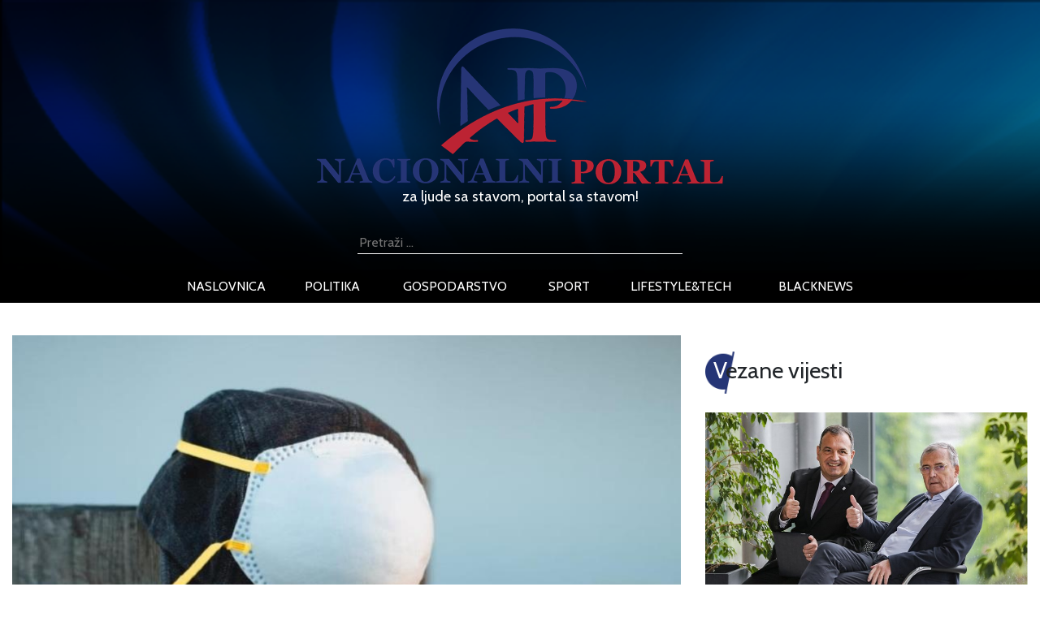

--- FILE ---
content_type: text/html; charset=UTF-8
request_url: http://nacionalniportal.hr/u-hrvatskoj-novih-913-slucajeva-zaraze-koronavirusom-umrlo-14-osoba/
body_size: 14204
content:
<!DOCTYPE html>
<html lang="hr" xmlns:fb="https://www.facebook.com/2008/fbml" xmlns:addthis="https://www.addthis.com/help/api-spec" >
<head>
	<title>U Hrvatskoj novih 913 slučajeva zaraze koronavirusom, umrlo 14 osoba - NacionalniPortal.hr - najnovije vijesti iz Hrvatske</title>
    <meta http-equiv="content-type" content="text/html; charset=UTF-8" />
    <meta name="description" content="NacionalniPortal.hr - najnovije vijesti iz hrvatske na vašem dlanu, najave događanja, vijesti iz politike, sporta, zabave i lifestyle" />
    <meta http-equiv="X-UA-Compatible" content="IE=edge">
    <meta name="viewport" content="width=device-width, initial-scale=1">
	<meta http-equiv="cache-control" content="no-cache" />
	<meta http-equiv="Pragma" content="no-cache" />
	<meta http-equiv="Expires" content="-1" />
	<link rel="apple-touch-icon" sizes="180x180" href="/apple-touch-icon.png">
	<link rel="icon" type="image/png" sizes="32x32" href="/favicon-32x32.png">
	<link rel="icon" type="image/png" sizes="16x16" href="/favicon-16x16.png">
	<link rel="manifest" href="/site.webmanifest">
	<link rel="mask-icon" href="/safari-pinned-tab.svg" color="#5bbad5">
	<meta name="msapplication-TileColor" content="#da532c">
	<meta name="theme-color" content="#ffffff">
	<link href="http://nacionalniportal.hr/wp-content/themes/Ofir_tema/img/touch.png" rel="apple-touch-icon-precomposed">
    <link rel="pingback" href="http://nacionalniportal.hr/xmlrpc.php" />
	<link href="https://fonts.googleapis.com/css?family=Cabin" rel="stylesheet">
    <meta name='robots' content='index, follow, max-image-preview:large, max-snippet:-1, max-video-preview:-1' />

	<!-- This site is optimized with the Yoast SEO plugin v26.7 - https://yoast.com/wordpress/plugins/seo/ -->
	<meta name="description" content="U Hrvatskoj je u posljednja 24 sata zabilježeno 913 novih slučajeva zaraze virusom  SARS-CoV-2, umrlo je 14 osoba..." />
	<link rel="canonical" href="https://nacionalniportal.hr/u-hrvatskoj-novih-913-slucajeva-zaraze-koronavirusom-umrlo-14-osoba/" />
	<meta property="og:locale" content="hr_HR" />
	<meta property="og:type" content="article" />
	<meta property="og:title" content="U Hrvatskoj novih 913 slučajeva zaraze koronavirusom, umrlo 14 osoba - NacionalniPortal.hr - najnovije vijesti iz Hrvatske" />
	<meta property="og:description" content="U Hrvatskoj je u posljednja 24 sata zabilježeno 913 novih slučajeva zaraze virusom  SARS-CoV-2, umrlo je 14 osoba..." />
	<meta property="og:url" content="https://nacionalniportal.hr/u-hrvatskoj-novih-913-slucajeva-zaraze-koronavirusom-umrlo-14-osoba/" />
	<meta property="og:site_name" content="NacionalniPortal.hr - najnovije vijesti iz Hrvatske" />
	<meta property="article:published_time" content="2022-03-29T10:00:22+00:00" />
	<meta property="article:modified_time" content="2022-03-29T15:30:51+00:00" />
	<meta property="og:image" content="https://nacionalniportal.hr/wp-content/uploads/2020/07/koronavirus_27062020-4.jpg" />
	<meta property="og:image:width" content="825" />
	<meta property="og:image:height" content="550" />
	<meta property="og:image:type" content="image/jpeg" />
	<meta name="author" content="Ivona Amidžić" />
	<meta name="twitter:card" content="summary_large_image" />
	<meta name="twitter:label1" content="Napisao/la" />
	<meta name="twitter:data1" content="Ivona Amidžić" />
	<meta name="twitter:label2" content="Procijenjeno vrijeme čitanja" />
	<meta name="twitter:data2" content="1 minuta" />
	<script type="application/ld+json" class="yoast-schema-graph">{"@context":"https://schema.org","@graph":[{"@type":"Article","@id":"https://nacionalniportal.hr/u-hrvatskoj-novih-913-slucajeva-zaraze-koronavirusom-umrlo-14-osoba/#article","isPartOf":{"@id":"https://nacionalniportal.hr/u-hrvatskoj-novih-913-slucajeva-zaraze-koronavirusom-umrlo-14-osoba/"},"author":{"name":"Ivona Amidžić","@id":"http://nacionalniportal.hr/#/schema/person/802d654b397be511ab7d19f06745598c"},"headline":"U Hrvatskoj novih 913 slučajeva zaraze koronavirusom, umrlo 14 osoba","datePublished":"2022-03-29T10:00:22+00:00","dateModified":"2022-03-29T15:30:51+00:00","mainEntityOfPage":{"@id":"https://nacionalniportal.hr/u-hrvatskoj-novih-913-slucajeva-zaraze-koronavirusom-umrlo-14-osoba/"},"wordCount":187,"commentCount":0,"image":{"@id":"https://nacionalniportal.hr/u-hrvatskoj-novih-913-slucajeva-zaraze-koronavirusom-umrlo-14-osoba/#primaryimage"},"thumbnailUrl":"http://nacionalniportal.hr/wp-content/uploads/2020/07/koronavirus_27062020-4.jpg","keywords":["covid","koronavirus","oboljeli","zaraženi"],"articleSection":["Lifestyle&amp;Tech"],"inLanguage":"hr","potentialAction":[{"@type":"CommentAction","name":"Comment","target":["https://nacionalniportal.hr/u-hrvatskoj-novih-913-slucajeva-zaraze-koronavirusom-umrlo-14-osoba/#respond"]}]},{"@type":"WebPage","@id":"https://nacionalniportal.hr/u-hrvatskoj-novih-913-slucajeva-zaraze-koronavirusom-umrlo-14-osoba/","url":"https://nacionalniportal.hr/u-hrvatskoj-novih-913-slucajeva-zaraze-koronavirusom-umrlo-14-osoba/","name":"U Hrvatskoj novih 913 slučajeva zaraze koronavirusom, umrlo 14 osoba - NacionalniPortal.hr - najnovije vijesti iz Hrvatske","isPartOf":{"@id":"http://nacionalniportal.hr/#website"},"primaryImageOfPage":{"@id":"https://nacionalniportal.hr/u-hrvatskoj-novih-913-slucajeva-zaraze-koronavirusom-umrlo-14-osoba/#primaryimage"},"image":{"@id":"https://nacionalniportal.hr/u-hrvatskoj-novih-913-slucajeva-zaraze-koronavirusom-umrlo-14-osoba/#primaryimage"},"thumbnailUrl":"http://nacionalniportal.hr/wp-content/uploads/2020/07/koronavirus_27062020-4.jpg","datePublished":"2022-03-29T10:00:22+00:00","dateModified":"2022-03-29T15:30:51+00:00","author":{"@id":"http://nacionalniportal.hr/#/schema/person/802d654b397be511ab7d19f06745598c"},"description":"U Hrvatskoj je u posljednja 24 sata zabilježeno 913 novih slučajeva zaraze virusom  SARS-CoV-2, umrlo je 14 osoba...","breadcrumb":{"@id":"https://nacionalniportal.hr/u-hrvatskoj-novih-913-slucajeva-zaraze-koronavirusom-umrlo-14-osoba/#breadcrumb"},"inLanguage":"hr","potentialAction":[{"@type":"ReadAction","target":["https://nacionalniportal.hr/u-hrvatskoj-novih-913-slucajeva-zaraze-koronavirusom-umrlo-14-osoba/"]}]},{"@type":"ImageObject","inLanguage":"hr","@id":"https://nacionalniportal.hr/u-hrvatskoj-novih-913-slucajeva-zaraze-koronavirusom-umrlo-14-osoba/#primaryimage","url":"http://nacionalniportal.hr/wp-content/uploads/2020/07/koronavirus_27062020-4.jpg","contentUrl":"http://nacionalniportal.hr/wp-content/uploads/2020/07/koronavirus_27062020-4.jpg","width":825,"height":550},{"@type":"BreadcrumbList","@id":"https://nacionalniportal.hr/u-hrvatskoj-novih-913-slucajeva-zaraze-koronavirusom-umrlo-14-osoba/#breadcrumb","itemListElement":[{"@type":"ListItem","position":1,"name":"Početna stranica","item":"http://nacionalniportal.hr/"},{"@type":"ListItem","position":2,"name":"U Hrvatskoj novih 913 slučajeva zaraze koronavirusom, umrlo 14 osoba"}]},{"@type":"WebSite","@id":"http://nacionalniportal.hr/#website","url":"http://nacionalniportal.hr/","name":"NacionalniPortal.hr - najnovije vijesti iz Hrvatske","description":"NacionalniPortal.hr - najnovije vijesti iz hrvatske na vašem dlanu, najave događanja, vijesti iz politike, sporta, zabave i lifestyle","potentialAction":[{"@type":"SearchAction","target":{"@type":"EntryPoint","urlTemplate":"http://nacionalniportal.hr/?s={search_term_string}"},"query-input":{"@type":"PropertyValueSpecification","valueRequired":true,"valueName":"search_term_string"}}],"inLanguage":"hr"},{"@type":"Person","@id":"http://nacionalniportal.hr/#/schema/person/802d654b397be511ab7d19f06745598c","name":"Ivona Amidžić","sameAs":["http://www.Osijeknews.hr"],"url":"http://nacionalniportal.hr/author/iamidzic/"}]}</script>
	<!-- / Yoast SEO plugin. -->


<link rel='dns-prefetch' href='//s7.addthis.com' />
<link rel="alternate" type="application/rss+xml" title="NacionalniPortal.hr - najnovije vijesti iz Hrvatske &raquo; U Hrvatskoj novih 913 slučajeva zaraze koronavirusom, umrlo 14 osoba Kanal komentara" href="http://nacionalniportal.hr/u-hrvatskoj-novih-913-slucajeva-zaraze-koronavirusom-umrlo-14-osoba/feed/" />
<link rel="alternate" title="oEmbed (JSON)" type="application/json+oembed" href="http://nacionalniportal.hr/wp-json/oembed/1.0/embed?url=http%3A%2F%2Fnacionalniportal.hr%2Fu-hrvatskoj-novih-913-slucajeva-zaraze-koronavirusom-umrlo-14-osoba%2F" />
<link rel="alternate" title="oEmbed (XML)" type="text/xml+oembed" href="http://nacionalniportal.hr/wp-json/oembed/1.0/embed?url=http%3A%2F%2Fnacionalniportal.hr%2Fu-hrvatskoj-novih-913-slucajeva-zaraze-koronavirusom-umrlo-14-osoba%2F&#038;format=xml" />
<style id='wp-img-auto-sizes-contain-inline-css' type='text/css'>
img:is([sizes=auto i],[sizes^="auto," i]){contain-intrinsic-size:3000px 1500px}
/*# sourceURL=wp-img-auto-sizes-contain-inline-css */
</style>
<link rel='stylesheet' id='dashicons-css' href='http://nacionalniportal.hr/wp-includes/css/dashicons.min.css?ver=6.9' media='all' />
<link rel='stylesheet' id='post-views-counter-frontend-css' href='http://nacionalniportal.hr/wp-content/plugins/post-views-counter/css/frontend.css?ver=1.7.0' media='all' />
<style id='wp-emoji-styles-inline-css' type='text/css'>

	img.wp-smiley, img.emoji {
		display: inline !important;
		border: none !important;
		box-shadow: none !important;
		height: 1em !important;
		width: 1em !important;
		margin: 0 0.07em !important;
		vertical-align: -0.1em !important;
		background: none !important;
		padding: 0 !important;
	}
/*# sourceURL=wp-emoji-styles-inline-css */
</style>
<style id='wp-block-library-inline-css' type='text/css'>
:root{--wp-block-synced-color:#7a00df;--wp-block-synced-color--rgb:122,0,223;--wp-bound-block-color:var(--wp-block-synced-color);--wp-editor-canvas-background:#ddd;--wp-admin-theme-color:#007cba;--wp-admin-theme-color--rgb:0,124,186;--wp-admin-theme-color-darker-10:#006ba1;--wp-admin-theme-color-darker-10--rgb:0,107,160.5;--wp-admin-theme-color-darker-20:#005a87;--wp-admin-theme-color-darker-20--rgb:0,90,135;--wp-admin-border-width-focus:2px}@media (min-resolution:192dpi){:root{--wp-admin-border-width-focus:1.5px}}.wp-element-button{cursor:pointer}:root .has-very-light-gray-background-color{background-color:#eee}:root .has-very-dark-gray-background-color{background-color:#313131}:root .has-very-light-gray-color{color:#eee}:root .has-very-dark-gray-color{color:#313131}:root .has-vivid-green-cyan-to-vivid-cyan-blue-gradient-background{background:linear-gradient(135deg,#00d084,#0693e3)}:root .has-purple-crush-gradient-background{background:linear-gradient(135deg,#34e2e4,#4721fb 50%,#ab1dfe)}:root .has-hazy-dawn-gradient-background{background:linear-gradient(135deg,#faaca8,#dad0ec)}:root .has-subdued-olive-gradient-background{background:linear-gradient(135deg,#fafae1,#67a671)}:root .has-atomic-cream-gradient-background{background:linear-gradient(135deg,#fdd79a,#004a59)}:root .has-nightshade-gradient-background{background:linear-gradient(135deg,#330968,#31cdcf)}:root .has-midnight-gradient-background{background:linear-gradient(135deg,#020381,#2874fc)}:root{--wp--preset--font-size--normal:16px;--wp--preset--font-size--huge:42px}.has-regular-font-size{font-size:1em}.has-larger-font-size{font-size:2.625em}.has-normal-font-size{font-size:var(--wp--preset--font-size--normal)}.has-huge-font-size{font-size:var(--wp--preset--font-size--huge)}.has-text-align-center{text-align:center}.has-text-align-left{text-align:left}.has-text-align-right{text-align:right}.has-fit-text{white-space:nowrap!important}#end-resizable-editor-section{display:none}.aligncenter{clear:both}.items-justified-left{justify-content:flex-start}.items-justified-center{justify-content:center}.items-justified-right{justify-content:flex-end}.items-justified-space-between{justify-content:space-between}.screen-reader-text{border:0;clip-path:inset(50%);height:1px;margin:-1px;overflow:hidden;padding:0;position:absolute;width:1px;word-wrap:normal!important}.screen-reader-text:focus{background-color:#ddd;clip-path:none;color:#444;display:block;font-size:1em;height:auto;left:5px;line-height:normal;padding:15px 23px 14px;text-decoration:none;top:5px;width:auto;z-index:100000}html :where(.has-border-color){border-style:solid}html :where([style*=border-top-color]){border-top-style:solid}html :where([style*=border-right-color]){border-right-style:solid}html :where([style*=border-bottom-color]){border-bottom-style:solid}html :where([style*=border-left-color]){border-left-style:solid}html :where([style*=border-width]){border-style:solid}html :where([style*=border-top-width]){border-top-style:solid}html :where([style*=border-right-width]){border-right-style:solid}html :where([style*=border-bottom-width]){border-bottom-style:solid}html :where([style*=border-left-width]){border-left-style:solid}html :where(img[class*=wp-image-]){height:auto;max-width:100%}:where(figure){margin:0 0 1em}html :where(.is-position-sticky){--wp-admin--admin-bar--position-offset:var(--wp-admin--admin-bar--height,0px)}@media screen and (max-width:600px){html :where(.is-position-sticky){--wp-admin--admin-bar--position-offset:0px}}

/*# sourceURL=wp-block-library-inline-css */
</style><style id='global-styles-inline-css' type='text/css'>
:root{--wp--preset--aspect-ratio--square: 1;--wp--preset--aspect-ratio--4-3: 4/3;--wp--preset--aspect-ratio--3-4: 3/4;--wp--preset--aspect-ratio--3-2: 3/2;--wp--preset--aspect-ratio--2-3: 2/3;--wp--preset--aspect-ratio--16-9: 16/9;--wp--preset--aspect-ratio--9-16: 9/16;--wp--preset--color--black: #000000;--wp--preset--color--cyan-bluish-gray: #abb8c3;--wp--preset--color--white: #ffffff;--wp--preset--color--pale-pink: #f78da7;--wp--preset--color--vivid-red: #cf2e2e;--wp--preset--color--luminous-vivid-orange: #ff6900;--wp--preset--color--luminous-vivid-amber: #fcb900;--wp--preset--color--light-green-cyan: #7bdcb5;--wp--preset--color--vivid-green-cyan: #00d084;--wp--preset--color--pale-cyan-blue: #8ed1fc;--wp--preset--color--vivid-cyan-blue: #0693e3;--wp--preset--color--vivid-purple: #9b51e0;--wp--preset--gradient--vivid-cyan-blue-to-vivid-purple: linear-gradient(135deg,rgb(6,147,227) 0%,rgb(155,81,224) 100%);--wp--preset--gradient--light-green-cyan-to-vivid-green-cyan: linear-gradient(135deg,rgb(122,220,180) 0%,rgb(0,208,130) 100%);--wp--preset--gradient--luminous-vivid-amber-to-luminous-vivid-orange: linear-gradient(135deg,rgb(252,185,0) 0%,rgb(255,105,0) 100%);--wp--preset--gradient--luminous-vivid-orange-to-vivid-red: linear-gradient(135deg,rgb(255,105,0) 0%,rgb(207,46,46) 100%);--wp--preset--gradient--very-light-gray-to-cyan-bluish-gray: linear-gradient(135deg,rgb(238,238,238) 0%,rgb(169,184,195) 100%);--wp--preset--gradient--cool-to-warm-spectrum: linear-gradient(135deg,rgb(74,234,220) 0%,rgb(151,120,209) 20%,rgb(207,42,186) 40%,rgb(238,44,130) 60%,rgb(251,105,98) 80%,rgb(254,248,76) 100%);--wp--preset--gradient--blush-light-purple: linear-gradient(135deg,rgb(255,206,236) 0%,rgb(152,150,240) 100%);--wp--preset--gradient--blush-bordeaux: linear-gradient(135deg,rgb(254,205,165) 0%,rgb(254,45,45) 50%,rgb(107,0,62) 100%);--wp--preset--gradient--luminous-dusk: linear-gradient(135deg,rgb(255,203,112) 0%,rgb(199,81,192) 50%,rgb(65,88,208) 100%);--wp--preset--gradient--pale-ocean: linear-gradient(135deg,rgb(255,245,203) 0%,rgb(182,227,212) 50%,rgb(51,167,181) 100%);--wp--preset--gradient--electric-grass: linear-gradient(135deg,rgb(202,248,128) 0%,rgb(113,206,126) 100%);--wp--preset--gradient--midnight: linear-gradient(135deg,rgb(2,3,129) 0%,rgb(40,116,252) 100%);--wp--preset--font-size--small: 13px;--wp--preset--font-size--medium: 20px;--wp--preset--font-size--large: 36px;--wp--preset--font-size--x-large: 42px;--wp--preset--spacing--20: 0.44rem;--wp--preset--spacing--30: 0.67rem;--wp--preset--spacing--40: 1rem;--wp--preset--spacing--50: 1.5rem;--wp--preset--spacing--60: 2.25rem;--wp--preset--spacing--70: 3.38rem;--wp--preset--spacing--80: 5.06rem;--wp--preset--shadow--natural: 6px 6px 9px rgba(0, 0, 0, 0.2);--wp--preset--shadow--deep: 12px 12px 50px rgba(0, 0, 0, 0.4);--wp--preset--shadow--sharp: 6px 6px 0px rgba(0, 0, 0, 0.2);--wp--preset--shadow--outlined: 6px 6px 0px -3px rgb(255, 255, 255), 6px 6px rgb(0, 0, 0);--wp--preset--shadow--crisp: 6px 6px 0px rgb(0, 0, 0);}:where(.is-layout-flex){gap: 0.5em;}:where(.is-layout-grid){gap: 0.5em;}body .is-layout-flex{display: flex;}.is-layout-flex{flex-wrap: wrap;align-items: center;}.is-layout-flex > :is(*, div){margin: 0;}body .is-layout-grid{display: grid;}.is-layout-grid > :is(*, div){margin: 0;}:where(.wp-block-columns.is-layout-flex){gap: 2em;}:where(.wp-block-columns.is-layout-grid){gap: 2em;}:where(.wp-block-post-template.is-layout-flex){gap: 1.25em;}:where(.wp-block-post-template.is-layout-grid){gap: 1.25em;}.has-black-color{color: var(--wp--preset--color--black) !important;}.has-cyan-bluish-gray-color{color: var(--wp--preset--color--cyan-bluish-gray) !important;}.has-white-color{color: var(--wp--preset--color--white) !important;}.has-pale-pink-color{color: var(--wp--preset--color--pale-pink) !important;}.has-vivid-red-color{color: var(--wp--preset--color--vivid-red) !important;}.has-luminous-vivid-orange-color{color: var(--wp--preset--color--luminous-vivid-orange) !important;}.has-luminous-vivid-amber-color{color: var(--wp--preset--color--luminous-vivid-amber) !important;}.has-light-green-cyan-color{color: var(--wp--preset--color--light-green-cyan) !important;}.has-vivid-green-cyan-color{color: var(--wp--preset--color--vivid-green-cyan) !important;}.has-pale-cyan-blue-color{color: var(--wp--preset--color--pale-cyan-blue) !important;}.has-vivid-cyan-blue-color{color: var(--wp--preset--color--vivid-cyan-blue) !important;}.has-vivid-purple-color{color: var(--wp--preset--color--vivid-purple) !important;}.has-black-background-color{background-color: var(--wp--preset--color--black) !important;}.has-cyan-bluish-gray-background-color{background-color: var(--wp--preset--color--cyan-bluish-gray) !important;}.has-white-background-color{background-color: var(--wp--preset--color--white) !important;}.has-pale-pink-background-color{background-color: var(--wp--preset--color--pale-pink) !important;}.has-vivid-red-background-color{background-color: var(--wp--preset--color--vivid-red) !important;}.has-luminous-vivid-orange-background-color{background-color: var(--wp--preset--color--luminous-vivid-orange) !important;}.has-luminous-vivid-amber-background-color{background-color: var(--wp--preset--color--luminous-vivid-amber) !important;}.has-light-green-cyan-background-color{background-color: var(--wp--preset--color--light-green-cyan) !important;}.has-vivid-green-cyan-background-color{background-color: var(--wp--preset--color--vivid-green-cyan) !important;}.has-pale-cyan-blue-background-color{background-color: var(--wp--preset--color--pale-cyan-blue) !important;}.has-vivid-cyan-blue-background-color{background-color: var(--wp--preset--color--vivid-cyan-blue) !important;}.has-vivid-purple-background-color{background-color: var(--wp--preset--color--vivid-purple) !important;}.has-black-border-color{border-color: var(--wp--preset--color--black) !important;}.has-cyan-bluish-gray-border-color{border-color: var(--wp--preset--color--cyan-bluish-gray) !important;}.has-white-border-color{border-color: var(--wp--preset--color--white) !important;}.has-pale-pink-border-color{border-color: var(--wp--preset--color--pale-pink) !important;}.has-vivid-red-border-color{border-color: var(--wp--preset--color--vivid-red) !important;}.has-luminous-vivid-orange-border-color{border-color: var(--wp--preset--color--luminous-vivid-orange) !important;}.has-luminous-vivid-amber-border-color{border-color: var(--wp--preset--color--luminous-vivid-amber) !important;}.has-light-green-cyan-border-color{border-color: var(--wp--preset--color--light-green-cyan) !important;}.has-vivid-green-cyan-border-color{border-color: var(--wp--preset--color--vivid-green-cyan) !important;}.has-pale-cyan-blue-border-color{border-color: var(--wp--preset--color--pale-cyan-blue) !important;}.has-vivid-cyan-blue-border-color{border-color: var(--wp--preset--color--vivid-cyan-blue) !important;}.has-vivid-purple-border-color{border-color: var(--wp--preset--color--vivid-purple) !important;}.has-vivid-cyan-blue-to-vivid-purple-gradient-background{background: var(--wp--preset--gradient--vivid-cyan-blue-to-vivid-purple) !important;}.has-light-green-cyan-to-vivid-green-cyan-gradient-background{background: var(--wp--preset--gradient--light-green-cyan-to-vivid-green-cyan) !important;}.has-luminous-vivid-amber-to-luminous-vivid-orange-gradient-background{background: var(--wp--preset--gradient--luminous-vivid-amber-to-luminous-vivid-orange) !important;}.has-luminous-vivid-orange-to-vivid-red-gradient-background{background: var(--wp--preset--gradient--luminous-vivid-orange-to-vivid-red) !important;}.has-very-light-gray-to-cyan-bluish-gray-gradient-background{background: var(--wp--preset--gradient--very-light-gray-to-cyan-bluish-gray) !important;}.has-cool-to-warm-spectrum-gradient-background{background: var(--wp--preset--gradient--cool-to-warm-spectrum) !important;}.has-blush-light-purple-gradient-background{background: var(--wp--preset--gradient--blush-light-purple) !important;}.has-blush-bordeaux-gradient-background{background: var(--wp--preset--gradient--blush-bordeaux) !important;}.has-luminous-dusk-gradient-background{background: var(--wp--preset--gradient--luminous-dusk) !important;}.has-pale-ocean-gradient-background{background: var(--wp--preset--gradient--pale-ocean) !important;}.has-electric-grass-gradient-background{background: var(--wp--preset--gradient--electric-grass) !important;}.has-midnight-gradient-background{background: var(--wp--preset--gradient--midnight) !important;}.has-small-font-size{font-size: var(--wp--preset--font-size--small) !important;}.has-medium-font-size{font-size: var(--wp--preset--font-size--medium) !important;}.has-large-font-size{font-size: var(--wp--preset--font-size--large) !important;}.has-x-large-font-size{font-size: var(--wp--preset--font-size--x-large) !important;}
/*# sourceURL=global-styles-inline-css */
</style>

<style id='classic-theme-styles-inline-css' type='text/css'>
/*! This file is auto-generated */
.wp-block-button__link{color:#fff;background-color:#32373c;border-radius:9999px;box-shadow:none;text-decoration:none;padding:calc(.667em + 2px) calc(1.333em + 2px);font-size:1.125em}.wp-block-file__button{background:#32373c;color:#fff;text-decoration:none}
/*# sourceURL=/wp-includes/css/classic-themes.min.css */
</style>
<link rel='stylesheet' id='gdpr-css' href='http://nacionalniportal.hr/wp-content/plugins/gdpr/dist/css/public.css?ver=2.1.2' media='all' />
<link rel='stylesheet' id='sbfp_style-css' href='http://nacionalniportal.hr/wp-content/plugins/statebuilt-facebook-page-like-popup/assets/sbfp.css?ver=6.9' media='all' />
<link rel='stylesheet' id='wp-polls-css' href='http://nacionalniportal.hr/wp-content/plugins/wp-polls/polls-css.css?ver=2.77.3' media='all' />
<style id='wp-polls-inline-css' type='text/css'>
.wp-polls .pollbar {
	margin: 1px;
	font-size: 6px;
	line-height: 8px;
	height: 8px;
	background-image: url('http://nacionalniportal.hr/wp-content/plugins/wp-polls/images/default/pollbg.gif');
	border: 1px solid #c8c8c8;
}

/*# sourceURL=wp-polls-inline-css */
</style>
<link rel='stylesheet' id='wp-mcm-styles-css' href='http://nacionalniportal.hr/wp-content/plugins/wp-media-category-management/css/wp-mcm-styles.css?ver=2.5.0.1' media='all' />
<link rel='stylesheet' id='normalize-css' href='http://nacionalniportal.hr/wp-content/themes/Ofir_tema/css/normalize.css?ver=1.0' media='all' />
<link rel='stylesheet' id='bootstrapcss-css' href='http://nacionalniportal.hr/wp-content/themes/Ofir_tema/css/bootstrap.css?ver=1.0' media='all' />
<link rel='stylesheet' id='ofirblank-css' href='http://nacionalniportal.hr/wp-content/themes/Ofir_tema/style.css?ver=3.5' media='all' />
<link rel='stylesheet' id='addthis_all_pages-css' href='http://nacionalniportal.hr/wp-content/plugins/addthis/frontend/build/addthis_wordpress_public.min.css?ver=6.9' media='all' />
<script type="text/javascript" src="http://nacionalniportal.hr/wp-includes/js/jquery/jquery.min.js?ver=3.7.1" id="jquery-core-js"></script>
<script type="text/javascript" src="http://nacionalniportal.hr/wp-includes/js/jquery/jquery-migrate.min.js?ver=3.4.1" id="jquery-migrate-js"></script>
<script type="text/javascript" id="gdpr-js-extra">
/* <![CDATA[ */
var GDPR = {"ajaxurl":"http://nacionalniportal.hr/wp-admin/admin-ajax.php","logouturl":"","i18n":{"aborting":"Prekid u tijeku","logging_out":"You are being logged out.","continue":"Nastaviti","cancel":"Otkazati","ok":"OK","close_account":"Zatvorite svoj ra\u010dun?","close_account_warning":"Va\u0161 \u0107e ra\u010dun biti zatvoren i svi \u0107e se podaci trajno izbrisati i ne mogu se vratiti. Jesi li siguran?","are_you_sure":"Jesi li siguran?","policy_disagree":"Ako se ne sla\u017eete, vi\u0161e ne\u0107ete imati pristup na\u0161oj web stranici i bit \u0107ete odjavljeni."},"is_user_logged_in":"","refresh":"1"};
//# sourceURL=gdpr-js-extra
/* ]]> */
</script>
<script type="text/javascript" src="http://nacionalniportal.hr/wp-content/plugins/gdpr/dist/js/public.js?ver=2.1.2" id="gdpr-js"></script>
<link rel="https://api.w.org/" href="http://nacionalniportal.hr/wp-json/" /><link rel="alternate" title="JSON" type="application/json" href="http://nacionalniportal.hr/wp-json/wp/v2/posts/40010" /><link rel="EditURI" type="application/rsd+xml" title="RSD" href="http://nacionalniportal.hr/xmlrpc.php?rsd" />
<meta name="generator" content="WordPress 6.9" />
<link rel='shortlink' href='http://nacionalniportal.hr/?p=40010' />

<!-- This site is using AdRotate v5.7.3 Professional to display their advertisements - https://ajdg.solutions/ -->
<!-- AdRotate CSS -->
<style type="text/css" media="screen">
	.g { margin:0px; padding:0px; overflow:hidden; line-height:1; zoom:1; }
	.g img { height:auto; }
	.g-col { position:relative; float:left; }
	.g-col:first-child { margin-left: 0; }
	.g-col:last-child { margin-right: 0; }
	@media only screen and (max-width: 480px) {
		.g-col, .g-dyn, .g-single { width:100%; margin-left:0; margin-right:0; }
	}
</style>
<!-- /AdRotate CSS -->

<link rel="amphtml" href="http://nacionalniportal.hr/u-hrvatskoj-novih-913-slucajeva-zaraze-koronavirusom-umrlo-14-osoba/?amp=1"><link rel="icon" href="http://nacionalniportal.hr/wp-content/uploads/2018/06/cropped-nplogo-32x32.png" sizes="32x32" />
<link rel="icon" href="http://nacionalniportal.hr/wp-content/uploads/2018/06/cropped-nplogo-192x192.png" sizes="192x192" />
<link rel="apple-touch-icon" href="http://nacionalniportal.hr/wp-content/uploads/2018/06/cropped-nplogo-180x180.png" />
<meta name="msapplication-TileImage" content="http://nacionalniportal.hr/wp-content/uploads/2018/06/cropped-nplogo-270x270.png" />
	<script async src=https://pagead2.googlesyndication.com/pagead/js/adsbygoogle.js?client=ca-pub-6624468007765808crossorigin="anonymous"></script>
	<!-- Global site tag (gtag.js) - Google Analytics -->
	<script async src="https://www.googletagmanager.com/gtag/js?id=UA-119605853-1"></script>
	<script>
		window.dataLayer = window.dataLayer || [];
		function gtag(){dataLayer.push(arguments);}
		gtag('js', new Date());
		gtag('config', 'UA-119605853-1');
	</script>
	<!-- Facebook Pixel Code -->
<script>
  !function(f,b,e,v,n,t,s)
  {if(f.fbq)return;n=f.fbq=function(){n.callMethod?
  n.callMethod.apply(n,arguments):n.queue.push(arguments)};
  if(!f._fbq)f._fbq=n;n.push=n;n.loaded=!0;n.version='2.0';
  n.queue=[];t=b.createElement(e);t.async=!0;
  t.src=v;s=b.getElementsByTagName(e)[0];
  s.parentNode.insertBefore(t,s)}(window, document,'script',
  'https://connect.facebook.net/en_US/fbevents.js');
  fbq('init', '411497432923253');
  fbq('track', 'PageView');
</script>
<noscript><img height="1" width="1" style="display:none"
  src="https://www.facebook.com/tr?id=411497432923253&ev=PageView&noscript=1"
/></noscript>
<!-- End Facebook Pixel Code -->
<link rel='stylesheet' id='glg-photobox-style-css' href='http://nacionalniportal.hr/wp-content/plugins/gallery-lightbox-slider/css/photobox/photobox.min.css?ver=1.0.0.41' media='' />
</head>
<body class="wp-singular post-template-default single single-post postid-40010 single-format-standard wp-theme-Ofir_tema">
<div id="fb-root"></div>
<script>(function(d, s, id) {
  var js, fjs = d.getElementsByTagName(s)[0];
  if (d.getElementById(id)) return;
  js = d.createElement(s); js.id = id;
  js.src = 'https://connect.facebook.net/hr_HR/sdk.js#xfbml=1&version=v2.11&appId=145865499444835&autoLogAppEvents=1';
  fjs.parentNode.insertBefore(js, fjs);
}(document, 'script', 'facebook-jssdk'));</script>
	<div class="header_wrap">
				<div class="header_logo_cont">
			<h1>
			  <a href="/">
				<img class="img-fluid" src="http://nacionalniportal.hr/wp-content/themes/Ofir_tema/img/nplogo.png" alt="Nacionalni portal logo">
				<span class="logo_top_text">za ljude sa stavom, portal sa stavom!</span>
			  </a>
			</h1>
		</div>
				<form role="search" method="get" class="search-form" action="http://nacionalniportal.hr/">
			<label>
				<span class="screen-reader-text">Pretraži:</span>
				<input type="search" class="search-field"
					placeholder="Pretraži …"
					value="" name="s"
					title="Pretraži:" />
			</label>
			<input type="submit" class="search-submit"
				value="Pretraži" />
		</form>
		<div class="header_nav_wrap">
			<nav class="navbar navbar-expand-lg navbar-dark bg_black">
				<button class="navbar-toggler" type="button" data-toggle="collapse" data-target="#mobnav" aria-controls="navbarsExample08" aria-expanded="false" aria-label="Toggle navigation">
					<span class="navbar-toggler-icon"></span>
				</button>
				<div class="collapse navbar-collapse" id="mobnav">
					<ul id="menu-top" class="nav navbar-nav top_nav"><li id="menu-item-9" class="menu-item menu-item-type-post_type menu-item-object-page menu-item-home menu-item-9"><a href="http://nacionalniportal.hr/">naslovnica</a></li>
<li id="menu-item-38" class="menu-item menu-item-type-taxonomy menu-item-object-category menu-item-38"><a href="http://nacionalniportal.hr/politika/">politika</a></li>
<li id="menu-item-39" class="menu-item menu-item-type-taxonomy menu-item-object-category menu-item-39"><a href="http://nacionalniportal.hr/gospodarstvo/">gospodarstvo</a></li>
<li id="menu-item-40" class="menu-item menu-item-type-taxonomy menu-item-object-category menu-item-40"><a href="http://nacionalniportal.hr/sport/">sport</a></li>
<li id="menu-item-41" class="menu-item menu-item-type-taxonomy menu-item-object-category current-post-ancestor current-menu-parent current-post-parent menu-item-41"><a href="http://nacionalniportal.hr/lifestyletech/">lifestyle&#038;tech</a></li>
<li id="menu-item-42" class="menu-item menu-item-type-taxonomy menu-item-object-category menu-item-42"><a href="http://nacionalniportal.hr/black-news/">blacknews</a></li>
</ul>				</div>
			</nav>
		</div>
	</div><div class="fix">
	<div class="container-fluid">
								<div class="row single_row">
							<div class="col-lg-8">
								<img class="img-fluid single_big_image" src="http://nacionalniportal.hr/wp-content/uploads/2020/07/koronavirus_27062020-4.jpg" />
								<div class="row">
									<div class="col-lg-12">
										<p class="sp_cat_name"><a href="http://nacionalniportal.hr/lifestyletech/"><span class="poli">Lifestyle&amp;Tech</span></a></p>
										<h1 class="sp_title">U Hrvatskoj novih 913 slučajeva zaraze koronavirusom, umrlo 14 osoba</h1>
										<h4 class="sp_subtitle">Do danas je ukupno testirano 4.665.187 osoba, od kojih 5.074 u posljednja 24 sata</h4>
										<div class="sp_author">
																						<p class="sp_info"><span class="sp_date">Objavljeno 29.03.2022</span><br/>											<span class="sp_author_name">Ivona Amidžić</span></p>
										</div>
										<div class="mobile_social_top">
											<!-- Created with a shortcode from an AddThis plugin --><div class="addthis_inline_share_toolbox_los3 addthis_tool"></div><!-- End of short code snippet -->										</div>
										<div class="line single_line"></div>
									</div>
								</div>
								<div class="sp_text_wrap">
									<div class="sp_social hidden-sm-down">
										<!-- Created with a shortcode from an AddThis plugin --><div class="addthis_inline_share_toolbox_los3 addthis_tool"></div><!-- End of short code snippet -->									</div>
									<div class="sp_text sp_mobile_text">
										<div class="at-above-post addthis_tool" data-url="http://nacionalniportal.hr/u-hrvatskoj-novih-913-slucajeva-zaraze-koronavirusom-umrlo-14-osoba/"></div><p>U Hrvatskoj je u posljednja 24 sata zabilježeno 913 novih slučajeva zaraze virusom  SARS-CoV-2, umrlo je 14 osoba, a aktivnih slučajeva je ukupno 8.369, izvijestio je u utorak nacionalni Stožer civilne zaštite.</p>
<p>Na bolničkom liječenju su 664 pacijenta, od koji je 35 na respiratoru.</p>
<p>Od 25. veljače 2020., kada je zabilježen prvi slučaj zaraze u Hrvatskoj, do danas ukupno je zabilježeno 1.095.115 osoba zaraženih novim koronavirusom, od kojih je 15.548 umrlo, ukupno se oporavilo 1.071.198 osoba od kojih 1.227 u posljednja 24 sata.</p>
<p>U samoizolaciji je trenutačno 6.081 osoba.</p>
<p>Do danas je ukupno testirano 4.665.187 osoba, od kojih 5.074 u posljednja 24 sata.</p>
<p>Zaključno s jučerašnjim danom, utrošeno je 5.223.374 doza cjepiva, a cijepljeno je 56,94 posto ukupnog stanovništva, odnosno 67,72 posto odraslog stanovništva. Na taj je dan utrošeno 776 doza cjepiva, a od toga je 129 osoba cijepljeno prvom dozom.</p>
<p>Zaključno s jučer, 2.310.703 osoba cijepljeno je barem jednom dozom, a od njih je cijepljenje završeno za 2.237.719 osoba (2.036.325 osoba cijepljeno s dvije doze te 201.394 osoba cijepljeno cjepivom Jannsen), što čini 65,70 posto odraslog stanovništva.</p>
<p class="info" data-bind="html: Details.Signature">(Hina)</p>
<p data-bind="html: Details.Signature">foto: unsplash</p>
<!-- AddThis Advanced Settings above via filter on the_content --><!-- AddThis Advanced Settings below via filter on the_content --><!-- AddThis Advanced Settings generic via filter on the_content --><!-- AddThis Share Buttons above via filter on the_content --><!-- AddThis Share Buttons below via filter on the_content --><div class="at-below-post addthis_tool" data-url="http://nacionalniportal.hr/u-hrvatskoj-novih-913-slucajeva-zaraze-koronavirusom-umrlo-14-osoba/"></div><!-- AddThis Share Buttons generic via filter on the_content -->										<p class='single_tags'>Tagovi: <a href="http://nacionalniportal.hr/tag/covid/" title="covid">covid</a>, <a href="http://nacionalniportal.hr/tag/koronavirus/" title="koronavirus">koronavirus</a>, <a href="http://nacionalniportal.hr/tag/oboljeli/" title="oboljeli">oboljeli</a>, <a href="http://nacionalniportal.hr/tag/zarazeni/" title="zaraženi">zaraženi</a>, </p>																				<a href="http://nacionalniportal.hr/kontaktirajte-nas/" style="display:block; color:#989898;">Imate više informacija o ovoj temi, želite li komentirati, napisati reakciju ili želite prijaviti pogrešku u tekstu?</a>									</div>
								</div>
								<div id="midasWidget__463"></div>
								<script async src="https://cdn.midas-network.com/Widget/IndexAsync/2?portalWidgetId=463" type="text/javascript"></script>
								<div class="fb-comments hidden-xs" data-href="http://nacionalniportal.hr/u-hrvatskoj-novih-913-slucajeva-zaraze-koronavirusom-umrlo-14-osoba/" data-numposts="5" data-width="100%" data-colorscheme="light"></div>
							</div>
							<div class="col-lg-4">
								<div class="sp_comm_wrap single_comm_wrap single_top_comm">
									<!-- Error, Ad (n/a) is not available at this time due to schedule/budgeting/geolocation/mobile restrictions! -->								</div>
																		<div class="click_cont">
											<h3 class="blue_letter">Vezane vijesti</h3>
										</div>
																							<div class="sp_featured_wrap">
														<div class="sp_small_img">
															<img class="img-fluid sp_small_image" src="http://nacionalniportal.hr/wp-content/uploads/2023/05/Capak_Beros_kraj_epidemije.jpg" alt="">
														</div>
														<div class="sp_featured_text">
															<a class="sp_excerpt" href="http://nacionalniportal.hr/vlada-proglasila-kraj-epidemije-capak-i-beros-objavili-sto-se-sve-mijenja/"><h2 class="sp_small_title sp_featured_title">Vlada proglasila kraj epidemije, Capak i Beroš objavili što se sve mijenja</h2></a>
														</div>
													</div>
																								<div class="sp_featured_wrap">
														<div class="sp_small_img">
															<img class="img-fluid sp_small_image" src="http://nacionalniportal.hr/wp-content/uploads/2020/03/koronavirus_10032020.jpg" alt="">
														</div>
														<div class="sp_featured_text">
															<a class="sp_excerpt" href="http://nacionalniportal.hr/u-posljednja-24-sata-zabiljezen-je-1-151-novi-slucaj-zaraze-virusom-sars-cov-2-8599-aktivnih-slucajeva/"><h2 class="sp_small_title sp_featured_title">U posljednja 24 sata zabilježen je 1.151 novi slučaj zaraze virusom SARS-CoV-2 &#8211; 8599 aktivnih slučajeva!</h2></a>
														</div>
													</div>
																								<div class="sp_featured_wrap">
														<div class="sp_small_img">
															<img class="img-fluid sp_small_image" src="http://nacionalniportal.hr/wp-content/uploads/2021/04/koronavirus_covid_cijepljenje_12042021-2.jpg" alt="">
														</div>
														<div class="sp_featured_text">
															<a class="sp_excerpt" href="http://nacionalniportal.hr/hzjz-ukidanje-karantene-za-sve-i-cetvrta-doza-za-starije-gradane/"><h2 class="sp_small_title sp_featured_title">HZJZ: Ukidanje karantene za sve i četvrta doza za starije građane</h2></a>
														</div>
													</div>
																										</div>
						</div>
						<div class="sn_mobile_com">
			<div class="row">
				<div class="col-lg-12">
					<!-- Error, Ad (n/a) is not available at this time due to schedule/budgeting/geolocation/mobile restrictions! -->				</div>
			</div>
		</div>
	</div>
</div>
<div class="fix a-5">
	<div class="comm_wrap">
		<div class="big_comm_cont">
			<!-- Either there are no banners, they are disabled or none qualified for this location! -->		</div>
		<div class="small_comm_cont">
			<a href="https://www.facebook.com/NacionalniPortal.hr/" title="Pratite nas" target="_blank"><img src="http://nacionalniportal.hr/wp-content/themes/Ofir_tema/img/poziv.png" alt="Poziv"></a>
		</div>
	</div>
	<div style="clear:both; margin-bottom:40px;"></div>
</div>
<div class="fix">
	<div class="container-fluid">
		<div class="row">
			<div class="col-lg-12">
				<h2 class="big_font single_big_font">VIŠE IZ KATEGORIJE</h2>
			</div>
		</div>
		<div class="row">
									<div class="col-lg-3">
							<div class="sp_featured_wrap">
								<div class="sp_small_img">
									<img class="img-fluid sp_small_image" src="http://nacionalniportal.hr/wp-content/uploads/2026/01/Mario-Romulic-i-Drazen-Stojcic-vinograd-Belje.jpg" alt="">
								</div>
								<div class="sp_featured_text">
									<a class="sp_excerpt" href="http://nacionalniportal.hr/za-jos-jednu-plodnu-vinsku-godinu-proslavite-vinkovo-u-slavoniji-i-baranji/"><h2 class="sp_small_title sp_featured_title">Za još jednu plodnu vinsku godinu – proslavite Vinkovo u Slavoniji i Baranji</h2></a>
								</div>
							</div>
						</div>
										<div class="col-lg-3">
							<div class="sp_featured_wrap">
								<div class="sp_small_img">
									<img class="img-fluid sp_small_image" src="http://nacionalniportal.hr/wp-content/uploads/2026/01/Najavna-presica-Rijeckog-karnevala_02.jpg" alt="">
								</div>
								<div class="sp_featured_text">
									<a class="sp_excerpt" href="http://nacionalniportal.hr/najavljen-rijecki-karneval-2026-krece-peto-godisnje-doba-doba-maskara/"><h2 class="sp_small_title sp_featured_title">Najavljen Riječki karneval 2026. &#8211; kreće Peto godišnje doba, doba maškara</h2></a>
								</div>
							</div>
						</div>
										<div class="col-lg-3">
							<div class="sp_featured_wrap">
								<div class="sp_small_img">
									<img class="img-fluid sp_small_image" src="http://nacionalniportal.hr/wp-content/uploads/2026/01/WineOS-2025-2.jpeg" alt="">
								</div>
								<div class="sp_featured_text">
									<a class="sp_excerpt" href="http://nacionalniportal.hr/najavljen-program-wineos-by-grasevina-croatica-vikend-16-17-sijecnja-u-osijeku-u-znaku-vina/"><h2 class="sp_small_title sp_featured_title">Najavljen program WINEOS by Graševina Croatica &#8211; vikend 16. &#8211; 17. siječnja u Osijeku u znaku vina</h2></a>
								</div>
							</div>
						</div>
										<div class="col-lg-3">
							<div class="sp_featured_wrap">
								<div class="sp_small_img">
									<img class="img-fluid sp_small_image" src="http://nacionalniportal.hr/wp-content/uploads/2026/01/FHD.jpg" alt="">
								</div>
								<div class="sp_featured_text">
									<a class="sp_excerpt" href="http://nacionalniportal.hr/krenula-audicija-za-talentiranu-djecu-koja-ce-zapjevati-sa-svojim-idolima-na-velikom-koncertu-domu-mom/"><h2 class="sp_small_title sp_featured_title">Krenula audicija za talentiranu djecu koja će zapjevati sa svojim idolima na velikom koncertu Domu mom</h2></a>
								</div>
							</div>
						</div>
							<div class="col-lg-12">
				<div class="sp_comm_wrap single_comm_wrap single_bot_comm">
					<!-- Error, Ad (4) is not available at this time due to schedule/budgeting/geolocation/mobile restrictions! -->					<!-- Error, Ad (6) is not available at this time due to schedule/budgeting/geolocation/mobile restrictions! -->				</div>
			</div>
		</div>
	</div>
</div>

			<div class="footer">
				<div class="fix">
					<div class="container">
						<div class="row">
							<div class="col-lg-4">
								<div class="footer_cont">
								<p class="footer_title">/Info</p>
									<ul id="menu-footer" class="nav navbar-nav footer_nav"><li id="menu-item-797" class="menu-item menu-item-type-post_type menu-item-object-page menu-item-797"><a href="http://nacionalniportal.hr/impressum/">Impressum</a></li>
<li id="menu-item-798" class="menu-item menu-item-type-post_type menu-item-object-page menu-item-798"><a href="http://nacionalniportal.hr/oglasavanje/">Oglašavanje</a></li>
<li id="menu-item-799" class="menu-item menu-item-type-post_type menu-item-object-page menu-item-799"><a href="http://nacionalniportal.hr/uvjeti-koristenja/">Uvjeti korištenja</a></li>
<li id="menu-item-800" class="menu-item menu-item-type-post_type menu-item-object-page menu-item-800"><a href="http://nacionalniportal.hr/o-nama/">O nama</a></li>
<li id="menu-item-801" class="menu-item menu-item-type-post_type menu-item-object-page menu-item-801"><a href="http://nacionalniportal.hr/kontaktirajte-nas/">Kontaktirajte nas</a></li>
<li id="menu-item-9907" class="menu-item menu-item-type-post_type menu-item-object-page menu-item-9907"><a href="http://nacionalniportal.hr/tv-program/">TV program</a></li>
</ul>								</div>
							</div>
						</div>
					</div>
				</div>
				<p class="footer_copy">&copy; 2026 | Izrada i održavanje <a href="https://ofir.hr" target="_blank" title="Ofir d.o.o."><img src="http://nacionalniportal.hr/wp-content/themes/Ofir_tema/img/ofir_logo.png"></a></p>
			</div>
			<a href="#" class="back-to-top back"><img src="http://nacionalniportal.hr/wp-content/themes/Ofir_tema/img/s_top.png" /></a>
		<script type="speculationrules">
{"prefetch":[{"source":"document","where":{"and":[{"href_matches":"/*"},{"not":{"href_matches":["/wp-*.php","/wp-admin/*","/wp-content/uploads/*","/wp-content/*","/wp-content/plugins/*","/wp-content/themes/Ofir_tema/*","/*\\?(.+)"]}},{"not":{"selector_matches":"a[rel~=\"nofollow\"]"}},{"not":{"selector_matches":".no-prefetch, .no-prefetch a"}}]},"eagerness":"conservative"}]}
</script>
<div class="gdpr gdpr-overlay"></div>
<div class="gdpr gdpr-general-confirmation">
	<div class="gdpr-wrapper">
		<header>
			<div class="gdpr-box-title">
				<h3></h3>
				<span class="gdpr-close"></span>
			</div>
		</header>
		<div class="gdpr-content">
			<p></p>
		</div>
		<footer>
			<button class="gdpr-ok" data-callback="closeNotification">OK</button>
		</footer>
	</div>
</div>
	<div id="fb-root"></div>
	<script>(function(d, s, id) {
		var js, fjs = d.getElementsByTagName(s)[0];

		if (d.getElementById(id)) return;
			js = d.createElement(s); js.id = id;
			js.src = "//connect.facebook.net/hr_HR/sdk.js#xfbml=1&version=v2.5&appId=417184695094507";
			fjs.parentNode.insertBefore(js, fjs);
		} (document, 'script', 'facebook-jssdk'));
	</script>
	
<script type="text/javascript" id="adrotate-clicktracker-js-extra">
/* <![CDATA[ */
var click_object = {"ajax_url":"http://nacionalniportal.hr/wp-admin/admin-ajax.php"};
//# sourceURL=adrotate-clicktracker-js-extra
/* ]]> */
</script>
<script type="text/javascript" src="http://nacionalniportal.hr/wp-content/plugins/adrotate-pro/library/jquery.adrotate.clicktracker.js" id="adrotate-clicktracker-js"></script>
<script type="text/javascript" id="sbfp_script-js-extra">
/* <![CDATA[ */
var sbfp_script_data = {"countdown":"10","timeout":"10","fbpage":"Moja.Akcija"};
//# sourceURL=sbfp_script-js-extra
/* ]]> */
</script>
<script type="text/javascript" src="http://nacionalniportal.hr/wp-content/plugins/statebuilt-facebook-page-like-popup/assets/sbfp-script.js?ver=1.8.1" id="sbfp_script-js"></script>
<script type="text/javascript" id="wp-polls-js-extra">
/* <![CDATA[ */
var pollsL10n = {"ajax_url":"http://nacionalniportal.hr/wp-admin/admin-ajax.php","text_wait":"Your last request is still being processed. Please wait a while ...","text_valid":"Please choose a valid poll answer.","text_multiple":"Maximum number of choices allowed: ","show_loading":"1","show_fading":"0"};
//# sourceURL=wp-polls-js-extra
/* ]]> */
</script>
<script type="text/javascript" src="http://nacionalniportal.hr/wp-content/plugins/wp-polls/polls-js.js?ver=2.77.3" id="wp-polls-js"></script>
<script type="text/javascript" src="http://nacionalniportal.hr/wp-content/themes/Ofir_tema/js/bootstrap.min.js" id="theme-js-js"></script>
<script type="text/javascript" src="http://nacionalniportal.hr/wp-admin/admin-ajax.php?action=addthis_global_options_settings&amp;ver=6.9" id="addthis_global_options-js"></script>
<script type="text/javascript" src="https://s7.addthis.com/js/300/addthis_widget.js?ver=6.9#pubid=wp-a1a9ad65fada0e60cb518fa8008cfa6d" id="addthis_widget-js"></script>
<script type="text/javascript" src="http://nacionalniportal.hr/wp-content/plugins/gallery-lightbox-slider/js/jquery/photobox/jquery.photobox.min.js?ver=1.0.0.41" id="glg-photobox-js"></script>

<!--[if lt IE 9]><link rel="stylesheet" href="http://nacionalniportal.hr/wp-content/plugins/gallery-lightbox-slider '/css/photobox/photobox.ie.css'.'"><![endif]-->

<style type="text/css">
#pbOverlay { background:rgba(0,0,0,.90)  none repeat scroll 0% 0% !important; }
	.gallery-caption, .blocks-gallery-item figcaption {}	.pbWrapper > img{display: inline;}
	#pbThumbsToggler {display: none !important;}
</style>

<script type="text/javascript">// <![CDATA[
jQuery(document).ready(function($) {
	/* START --- Gallery Lightbox Lite --- */
	
	/* Replace default title to more fancy :) */
	$('.gallery img').each(function(i) {

		$alt = $(this).attr('alt');

		$(this).attr('alt', $alt.replace(/-|_/g, ' '));

		$altnew = $(this).attr('alt').replace(/\b[a-z]/g, function(letter) {

			    return letter.toUpperCase();

			});

		$(this).attr('alt', $altnew );

	});

		
    function escapeHtml(unsafe) {
        return unsafe
            .replace(/&/g, "&amp;")
            .replace(/</g, "&lt;")
            .replace(/>/g, "&gt;")
            .replace(/"/g, "&quot;")
            .replace(/'/g, "&#039;");
    }
	/* Gutenberg Adaptive */
	$('.blocks-gallery-item, .wp-block-image').each(function(i) {

		var $blck = $(this).find('img'),
		$isSrc = $blck.attr('src');

		if (! $blck.closest('a').length) {
			$blck.wrap('<a class="glg-a-custom-wrap" href="'+$isSrc+'"></a>');
		}
		else {
			$blck.closest('a').addClass('glg-a-custom-wrap');
		}

        /* Sanitize */
        if (typeof $blck.attr('alt') !== 'undefined' && $blck.attr('alt') !== '') {
            $blck.attr('alt', escapeHtml($blck.attr('alt')));
        }

	});

	
	/* Initialize!
	.glg-a-custom-wrap (Block Gallery)
	.carousel-item:not(".bx-clone") > a:not(".icp_custom_link") (Image Carousel)
	.gallery-item > dt > a (Native Gallery) */
	$('.gallery, .ghozylab-gallery, .wp-block-gallery')
		.photobox('.carousel-item > a:not(".icp_custom_link"),a.glg-a-custom-wrap, .gallery-item > dt > a, .gallery-item > div > a',{
			autoplay: false,
			time: 3000,
			thumbs: true,
			counter: ''
		}, callback);
		function callback(){
		};

});

/* END --- Gallery Lightbox Lite --- */

// ]]></script>


    <script id="wp-emoji-settings" type="application/json">
{"baseUrl":"https://s.w.org/images/core/emoji/17.0.2/72x72/","ext":".png","svgUrl":"https://s.w.org/images/core/emoji/17.0.2/svg/","svgExt":".svg","source":{"concatemoji":"http://nacionalniportal.hr/wp-includes/js/wp-emoji-release.min.js?ver=6.9"}}
</script>
<script type="module">
/* <![CDATA[ */
/*! This file is auto-generated */
const a=JSON.parse(document.getElementById("wp-emoji-settings").textContent),o=(window._wpemojiSettings=a,"wpEmojiSettingsSupports"),s=["flag","emoji"];function i(e){try{var t={supportTests:e,timestamp:(new Date).valueOf()};sessionStorage.setItem(o,JSON.stringify(t))}catch(e){}}function c(e,t,n){e.clearRect(0,0,e.canvas.width,e.canvas.height),e.fillText(t,0,0);t=new Uint32Array(e.getImageData(0,0,e.canvas.width,e.canvas.height).data);e.clearRect(0,0,e.canvas.width,e.canvas.height),e.fillText(n,0,0);const a=new Uint32Array(e.getImageData(0,0,e.canvas.width,e.canvas.height).data);return t.every((e,t)=>e===a[t])}function p(e,t){e.clearRect(0,0,e.canvas.width,e.canvas.height),e.fillText(t,0,0);var n=e.getImageData(16,16,1,1);for(let e=0;e<n.data.length;e++)if(0!==n.data[e])return!1;return!0}function u(e,t,n,a){switch(t){case"flag":return n(e,"\ud83c\udff3\ufe0f\u200d\u26a7\ufe0f","\ud83c\udff3\ufe0f\u200b\u26a7\ufe0f")?!1:!n(e,"\ud83c\udde8\ud83c\uddf6","\ud83c\udde8\u200b\ud83c\uddf6")&&!n(e,"\ud83c\udff4\udb40\udc67\udb40\udc62\udb40\udc65\udb40\udc6e\udb40\udc67\udb40\udc7f","\ud83c\udff4\u200b\udb40\udc67\u200b\udb40\udc62\u200b\udb40\udc65\u200b\udb40\udc6e\u200b\udb40\udc67\u200b\udb40\udc7f");case"emoji":return!a(e,"\ud83e\u1fac8")}return!1}function f(e,t,n,a){let r;const o=(r="undefined"!=typeof WorkerGlobalScope&&self instanceof WorkerGlobalScope?new OffscreenCanvas(300,150):document.createElement("canvas")).getContext("2d",{willReadFrequently:!0}),s=(o.textBaseline="top",o.font="600 32px Arial",{});return e.forEach(e=>{s[e]=t(o,e,n,a)}),s}function r(e){var t=document.createElement("script");t.src=e,t.defer=!0,document.head.appendChild(t)}a.supports={everything:!0,everythingExceptFlag:!0},new Promise(t=>{let n=function(){try{var e=JSON.parse(sessionStorage.getItem(o));if("object"==typeof e&&"number"==typeof e.timestamp&&(new Date).valueOf()<e.timestamp+604800&&"object"==typeof e.supportTests)return e.supportTests}catch(e){}return null}();if(!n){if("undefined"!=typeof Worker&&"undefined"!=typeof OffscreenCanvas&&"undefined"!=typeof URL&&URL.createObjectURL&&"undefined"!=typeof Blob)try{var e="postMessage("+f.toString()+"("+[JSON.stringify(s),u.toString(),c.toString(),p.toString()].join(",")+"));",a=new Blob([e],{type:"text/javascript"});const r=new Worker(URL.createObjectURL(a),{name:"wpTestEmojiSupports"});return void(r.onmessage=e=>{i(n=e.data),r.terminate(),t(n)})}catch(e){}i(n=f(s,u,c,p))}t(n)}).then(e=>{for(const n in e)a.supports[n]=e[n],a.supports.everything=a.supports.everything&&a.supports[n],"flag"!==n&&(a.supports.everythingExceptFlag=a.supports.everythingExceptFlag&&a.supports[n]);var t;a.supports.everythingExceptFlag=a.supports.everythingExceptFlag&&!a.supports.flag,a.supports.everything||((t=a.source||{}).concatemoji?r(t.concatemoji):t.wpemoji&&t.twemoji&&(r(t.twemoji),r(t.wpemoji)))});
//# sourceURL=http://nacionalniportal.hr/wp-includes/js/wp-emoji-loader.min.js
/* ]]> */
</script>
		<script>
			/*jQuery(".wp-polls-ul li").css('display', 'none');
			jQuery(document).ready(function () {
				size_li = jQuery(".wp-polls-ul li").size();
				x=5;
				jQuery('.wp-polls-ul li:lt('+x+')').show();
				jQuery('#loadMore').click(function () {
					x= (x+5 <= size_li) ? x+5 : size_li;
					jQuery('.wp-polls-ul li:lt('+x+')').show();
					 jQuery('#showLess').show();
					if(x == size_li){
						jQuery('#loadMore').hide();
					}
				});
				jQuery('#showLess').click(function () {
					x=(x-5<0) ? 5 : x-5;
					jQuery('.wp-polls-ul li').not(':lt('+x+')').hide();
					jQuery('#loadMore').show();
					 jQuery('#showLess').show();
					if(x == 5){
						jQuery('#showLess').hide();
					}
				});
				if(size_li < 5 ){
					jQuery('#loadMore').hide();
				}
			});*/
			
			var p = 15;
		
		jQuery('.only_mobile').on('click', function(){
			p += 5;
			jQuery.ajax({
				type: "GET",
				url: "http://nacionalniportal.hr/wp-content/themes/Ofir_tema/genere.php",
				data: {
					off:p,
				},
				success: function(data){
					jQuery('.mobile_news_cont').append(data);
				}
			});
		});
		
		/* BACK TO TOP */
		jQuery(document).ready(function() {
			var offset = 250;
			var duration = 700;
			jQuery(window).scroll(function() {
				if (jQuery(this).scrollTop() > offset) {
					jQuery('.back-to-top').fadeIn(duration);
				} else {
					jQuery('.back-to-top').fadeOut(duration);
				}
			});
			jQuery('.back-to-top').click(function(event) {
				event.preventDefault(); 
				jQuery('html, body').animate({scrollTop: 0}, duration);
				return false;
			});
		});
		</script>
	</body>
</html>


--- FILE ---
content_type: text/html; charset=utf-8
request_url: https://www.google.com/recaptcha/api2/aframe
body_size: 265
content:
<!DOCTYPE HTML><html><head><meta http-equiv="content-type" content="text/html; charset=UTF-8"></head><body><script nonce="6cGTaaFoMaoHSoMqFyD9zA">/** Anti-fraud and anti-abuse applications only. See google.com/recaptcha */ try{var clients={'sodar':'https://pagead2.googlesyndication.com/pagead/sodar?'};window.addEventListener("message",function(a){try{if(a.source===window.parent){var b=JSON.parse(a.data);var c=clients[b['id']];if(c){var d=document.createElement('img');d.src=c+b['params']+'&rc='+(localStorage.getItem("rc::a")?sessionStorage.getItem("rc::b"):"");window.document.body.appendChild(d);sessionStorage.setItem("rc::e",parseInt(sessionStorage.getItem("rc::e")||0)+1);localStorage.setItem("rc::h",'1768722307251');}}}catch(b){}});window.parent.postMessage("_grecaptcha_ready", "*");}catch(b){}</script></body></html>

--- FILE ---
content_type: text/css
request_url: http://nacionalniportal.hr/wp-content/themes/Ofir_tema/style.css?ver=3.5
body_size: 4386
content:
/*
	Theme Name: Ofir theme
	Theme URI: https://ofir.hr
	Description: HTML5 Blank WordPress Theme
	Version: 1.0
	Author: Ofir d.o.o.
	Author URI: https://ofir.hr
	Tags: Blank, HTML5, CSS3, Bootstrap, jQuery

	License: MIT
	License URI: http://opensource.org/licenses/mit-license.php
*/

/*********************** 
	DESKTOP STYLE 
***********************/

@font-face {
	font-family: 'Rokkitt';
    url('/fonts/rokkitt-bold-webfont.woff') format('woff'); /* Modern Browsers */
    url('/fonts/Rokkitt-Bold.ttf')  format('truetype'); /* Safari, Android, iOS */
}

body {
	font-family: 'Cabin', sans-serif;
}

img {
	max-width: 100%;
}

#reply-title,
.comment-notes,
.comment-form-comment > label,
.comment-form-cookies-consent,
#comments, .vcard, .commentmetadata, .reply {
	display: none;
}

.m_link {
	border: 2px solid #fff!important;
	color: #fff;
}

.m_link:hover {
	color: #fff!important;
}

.form-submit {
	text-align: center;
}

#submit {
	border: 1px solid blue;
    border-radius: 5px;
    padding: 5px 15px;
	background-color: transparent;
	color: #007bff;
}

#comment {
	width: 100%;
}

blockquote {
	quotes: "\201C" "\201D" "\2018" "\2019";
    font-family: Georgia, "Times New Roman", Times, serif;
	margin-bottom: 0;
}

blockquote:before { 
    content: open-quote;
    font-weight: bold;
    font-size: 60px;
    color: #263576;
    display: block;
    height: 40px;
    line-height: 60px;
	text-align: left;
} 
blockquote:after { 
    content: close-quote;
    font-weight: bold;
    font-size: 60px;
    color: #263576;
    display: block;
    height: 40px;
    line-height: 60px;
	text-align: right;
}

.reader {
	text-align: center;
	margin-bottom: 0;
}

.back-to-top {
    position: fixed;
    bottom: 20px;
    right: 20px;
    width: 38px;
    height: 38px;
    z-index: 100;
    display: none;
}

.mobile_news,
.only_mobile {
	display: none;
}

.top_image_left {
	max-width: 20%;
	position: absolute;
	left: 0;
	top: 0;
}

.top_image_right {
	max-width: 20%;
	position: absolute;
	right: 0;
	top: 0;
}

a:hover {
	text-decoration: none;
}

.fix {
	max-width: 1300px;
    margin: 0 auto;
}

.big_font {
	font-family: "Rokkitt";
    font-size: 80px;
    font-weight: bold;
    letter-spacing: 14px;
    color: #dedede;
	border-bottom: 1px solid #b7b7b7;
    line-height: 50pt;
    margin-bottom: 20px;
	display: inline-block;
}

.single_big_font {
    font-size: 60px;
}

.mobile_more {
	display: none;
}

.pagination {
	display: block;
	text-align: center;
	margin: 20px 0;
}

.pagination a,
.pagination span {
	padding: 5px;
    border: 1px solid #fdf;
    margin: 2px;
    border-radius: 5px;
}

.search-form {
	text-align: center;
}

.search-form label {
	display: block;
    width: 100%;
}

.screen-reader-text {
	display: none;
}

.search-field {
	background-color: transparent;
    border: none;
    border-bottom: 1px solid #fff;
    display: block;
    width: 31%;
    margin: 0 auto 20px auto;
	color: #fff;
	outline: none;
}

.search-submit {
	display: none;
}

.search_title {
	margin: 20px 0;
}

.single_top_comm {
	display: block;
	margin-bottom: 20px;
}

.single_top_comm .g {
	margin: 0 auto;
}

.sn_mobile_com {
	display: none;
}

.single_bot_comm {
	display: none;
}

.wp-polls-ul li {
	display: none;
}

#showLess {
	display: none;
	text-align: center;
}

#showLess:hover {
	cursor: pointer;
}

#loadMore {
	text-align: center;
}

#loadMore:hover {
	cursor: pointer;
}

.category_comm_cont {
	text-align: center;
}

.wp-polls-ul li {
	margin-bottom: 10px;
}

.wp-polls-ul li label {
	font-weight: normal;
}

/* HEADER */

.header_wrap {
	background-image: url('http://nacionalniportal.hr/wp-content/themes/Ofir_tema/img/header-pozadina.png');
	background-size: cover;
	background-repeat: no-repeat;
	/*padding-bottom: 30px;*/
	background-color: #000;
}

.header_logo_cont {
	text-align: center;
    padding-top: 35px;
    padding-bottom: 25px;
}

.logo_top_text {
	display: block;
    color: #fff;
    font-size: 18px;
    margin: 5px 0 0 0;
}

.top_nav {
	display: table;
	width: 70%;
    margin: 0 auto;
}

.top_nav li {
    display: table-cell;
    text-align: center;
}

.top_nav a {
	color: #fff;
	padding: 0 8px 4px 8px;
	text-transform: uppercase;
}

.current_page_item  a,
.top_nav a:hover {
	border-bottom: 1px solid red;
}

.bg_black {
	background-color: rgba(0,0,0,0.5);
}

.content_top_wrap {
	background-image: url('http://nacionalniportal.hr/wp-content/themes/Ofir_tema/img/np_izdvojeno_bg.jpg');
	background-color: #000;
	background-repeat: repeat-x;
	padding-top: 30px;
}

/* FEATURED */

.fe_wrap {
	position: relative;
}

.content_top_wrap .fe_title,
.sport_wrap .fe_title,
.np_post_big .fe_title {
	color: #fff;
}

.fe_title {
	color: #000;
}

.fe_title:hover,
.fe_small_title:hover,
.np_post_title:hover,
.np_no_img_title:hover,
.np_sport_title:hover  {
	/*color: #cb0007;*/
}

.content_top_wrap .fe_text a,
.sport_wrap .fe_text a,
.np_post_big .fe_text a {
	color: #fff;
}

.fe_text a {
	color: #000;
}

.fe_text {
	position: absolute;
    bottom: 0;
    padding: 2%;
    background: -moz-linear-gradient(top, rgba(255,255,255,0) 0%, rgba(38,53,118,1) 100%);
    background: -webkit-linear-gradient(top, rgba(255,255,255,0) 0%,rgba(38,53,118,1) 100%);
    background: linear-gradient(to bottom, rgba(255,255,255,0) 0%,rgba(38,53,118,1) 100%);
    filter: progid:DXImageTransform.Microsoft.gradient( startColorstr='#00ffffff', endColorstr='#263576',GradientType=0 );
	width: 100%;
}

.featured_small_cont {
    width: 49%;
    float: left;
    margin-top: 30px;
}

.featured_small_cont:nth-child(3),
.featured_small_cont:nth-child(5) {
	margin-left: 1%;
}

.featured_small_cont:nth-child(2),
.featured_small_cont:nth-child(4) {
	margin-right: 1%;
}

.featured_small_cont:nth-child(4) {
	clear: both;
}

.featured_small_cont .fe_small_text {
	position: initial;
}

.editor_title {
	color: #fff;
}

.blue_letter {
	background-image: url('http://nacionalniportal.hr/wp-content/themes/Ofir_tema/img/lb.png');
	background-repeat: no-repeat;
	background-size: 36px;
    text-indent: 10px;
    padding-bottom: 15px;
    padding-top: 7px;
}

.blue_letter::first-letter {
	color: #fff;
}

.fe_small_wrap {
	position: relative;
    margin-bottom: 40px;
}

.fe_small_text {
	/*position: absolute;*/
    padding: 3px;
   /* bottom: -30px;*/
	/*background-color: rgba(38, 53, 118, 0.5);*/
	/*width: 100%;*/
}

.fe_small_title {
	color: #fff;
	text-transform: uppercase;
	font-size: 14pt;
}

.fe_excerpt {
	color: #fff;
}

.fe_excerpt:hover {
	color: #fff;
}

.cat_name {
	margin-bottom: 0;
}

/* COMMERCIALS */

.comm_wrap {
	margin-top: 30px;
	float: left;
}

.big_comm_cont {
	float: left;
	width: 970px;
}

.big_comm_cont img {
	max-width: 100%;
}

.small_comm_cont {
	float: right;
	width: 300px;
	margin-left: 20px;
}

.small_comm_cont img {
	max-width: 100%;
}

.line {
	border-bottom: 1px solid #b7b7b7;
	height: 2px;
	margin: 30px 0;
}

/* NEWEST */

.newest_more_wrap {
	float: left;
}

.np_post_big {
	margin-bottom: 20px;
}

.np_post_wrap {
	float: left;
    margin-bottom: 10px;
	padding-bottom: 10px;
	border-bottom: 1px solid #b7b7b7;
}

.np_image_cont {
	width: 35%;
    float: left;
    margin-right: 2%;
}

.np_post_text_cont {
	float: left;
    width: 63%;
}

.np_post_text_cont p {
	margin-bottom: 0;
}

.np_post_title_link,
.np_post_excerpt_link ,
.np_post_title_link:hover,
.np_post_excerpt_link:hover{
	color: #000;
}

.np_post_title_link p {
	display: inline;
}

.np_post_title {
	font-size: 18pt;
}

.np_no_img {
    margin-bottom: 20px;
}

.sub_small {
	text-transform: uppercase;
	font-size: 12px;
}

.red_text {
	color: #cb0007;
	font-size: 16pt;
}

.blue_text {
	font-size: 16pt;
	color: #1b1c1e;
}

.np_no_img_title {
    font-size: 11pt;
    display: inline;
    padding-right: 5px;
    text-transform: uppercase;
    color: #263576;
    font-weight: bold;
}

.np_blue_post_text {
	background-color: rgba(38, 53, 118, 0.5);
}

.np_blue_post_image {
	height: 130px;
    overflow: hidden;
    position: relative;
}

.np_blue_post_image img {
    position: absolute;
    left: 50%;
    top: 50%;
    -webkit-transform: translateY(-50%) translateX(-50%);
}

.np_blue_post_cont {
	position: relative;
    margin-bottom: 20px;
}

.np_blue_post_text {
	position: absolute;
    left: 0;
    top: 0;
    width: 100%;
    height: 100%;
}

.np_blue_post_link {
	color: #fff;
	display: table;
	height: 100%;
    padding: 0 5%;
}

.np_blue_post_link:hover {
	color: #fff;
}

.np_blue_post_title {
	text-transform: uppercase;
	font-size: 14pt;
	display: table-cell;
	vertical-align: middle;
}

.right_line {
	border-right: 1px solid #b7b7b7;
}

.gig_subtitle {
	text-transform: none;
    font-size: 14px;
}

.hash_text {
	border-bottom: 1px solid #b7b7b7;
    text-align: right;
    font-size: 18pt;
    padding-bottom: 5px;
    margin-bottom: 10px;
}

.kolumne_more {
    display: block;
    text-align: center;
    margin-bottom: 20px;
}

.kolumne_more a.black_font {
    border: 1px solid blue;
    border-radius: 5px;
    padding: 5px 15px;
}

.user_text {
	margin-top: 10px;
}

/* SPORT */

.sport_big_font {
	display: none;
}

.sport_wrap {
    min-height: 600px;
    background-image: url(http://nacionalniportal.hr/wp-content/themes/Ofir_tema/img/sport_pozadina.png);
    display: flex;
    align-items: center;
    margin-bottom: 30px;
    background-position: right center;
    background-repeat: no-repeat;
}

.np_sport_wrap {
	display: flex;
    align-items: center;
	margin-bottom: 20px;
}

.np_sport_cont {
	width: 30%;
    margin-right: 2%;
}

.np_sport_text_cont {
	width: 67%;
}

.np_sport_title_link ,
.np_sport_title_link:hover {
	color: #fff;
}

.np_sport_title {
	font-size: 14pt;
}

/* POLITICS */

.click_cont,
.politics_comm_cont {
	/*margin-top: 85px;*/
}

.politics_comm_cont {
	margin-bottom: 30px;
}

.politics_long_comm {
	text-align: center;
	margin: 20px 0;
}

.politics_long_comm img {
	max-width: 100%;
}

/* SINGLE POST */

.single_row {
	padding-top: 40px;
}

.sp_author {
    margin-top: 10px;
    width: 50%;
    float: left;
    margin-bottom: 15px;
}

.sp_author img {
    border-radius: 50%;
    float: left;
    margin-right: 10px;
}

.sp_info {
    display: inline-block;
    font-size: 12px;
}

.sp_date {
    color: #989898;
}

.sp_date {
    color: #989898;
}

span.poli::before {
	content: "/";
	font-size: 27px;
    font-weight: normal;
}

.sp_cat_name {
	margin-bottom: 0;
}

.sp_title {
	font-weight: bold;
}

.poli {
	text-transform: uppercase;
    font-weight: bold;
}

.sp_featured_wrap {
	position: relative;
	margin-top: 20px;
    margin-bottom: 20px;
}

.sp_featured_text {
    padding: 2%;
}

.sp_featured_cat a {
	color: #fff;
}

.sp_featured_cat {
	margin-bottom: 0;
}

.sp_featured_title {
	color: #000;
	font-size: 14pt;
}

.single_line {
	margin-top: 10px;
}

.sp_info {
	margin-bottom: 0;
}

.single_comm_wrap img {
	margin-bottom: 20px;
}

.single_big_image {
	margin-bottom: 20px;
}

.mobile_social_top {
	display: none;
}

.sp_social {
    width: 9%;
    float: left;
}

.sp_text {
    display: inline-block;
    width: 80%;
}

.at-share-btn-elements {
    display: inline-block;
    float: left;
    margin-right: 20px;
}

.at-share-btn-elements .at-resp-share-element, .at-share-btn-elements .at-share-btn {
    display: block;
    border-radius: 50%!important;
}

.at-label {
    display: none!important;
}

/* CATEGORY */

.archive-title {
	margin-top: 30px;
}

.category_text {
	margin-top: 10px;
}

.category_title,
.category_subtitle {
	text-transform: none;
}

.category_title {
	font-size: 18px;
}

.category_subtitle {
	font-size: 13px;
}

/* PAGE */

.page_title {
	margin-top: 30px;
}

/* FOOTER */

.footer {
	background-image: url('http://nacionalniportal.hr/wp-content/themes/Ofir_tema/img/footer_image.png');
	background-size: cover;
    background-repeat: no-repeat;
}

.footer_cont {
	width: 40%;
    margin: 77px auto 0 auto;
	color: #fff;
}

.footer_title {
	margin-bottom: 0;
}

.footer_nav a {
	color: #fff;
}

.footer_copy {
	text-align: right;
    margin-right: 10px;
    color: #fff;
	margin-bottom:0;
}

.footer_copy img {
	height: 15px;
    vertical-align: text-top;
    margin-left: 5px;
    margin-right: 5px;
}

.author_wrap {
	clear: both;
    background: #f8f8f8;
    -webkit-box-sizing: border-box;
    -moz-box-sizing: border-box;
    -ms-box-sizing: border-box;
    box-sizing: border-box;
    border: 1px solid #e1e1e1;
    float: left;
    padding: 2%;
    width: 100%;
	margin-bottom: 20px;
}

.author_image {
	float: left;
    margin: 0 10px 0 0;
    width: 10%;
}

.author_text {
	float: left;
    width: 84%;
}

.author_text h4 {
	font-size: 20px;
    line-height: 20px;
    margin: 0 0 0 0;
    padding: 0;
}

.author_text p {
	margin: 0 0 12px 0;
    padding: 6px 0 0 0;
}

.author_social {
	float: left;
    width: 100%;
}

.author_social a {
	border: 0;
    margin-right: 10px;
}

.category_comm_cont {
	margin: 20px 0;
}

.category_comm_cont .g {
	margin: 0 auto;
}

/*********************** 
	SMALL SCREEN STYLE 
***********************/

@media (max-width: 1281px) {
	.small_comm_cont {
		display: none;
	}
	
	.comm_wrap {
		float: none;
	}
	
	.comm_wrap .big_comm_cont {
		width: 970px;
		float: none;
		margin: 0 auto;
	}
	
	.politics_long_comm .g,
	.black_big_comm .g {
		margin: 0 auto;
	}
}

/*********************** 
	TABLET STYLE 
***********************/

@media (max-width: 991.98px) {
	
	/* GENERAL */
	
	.g {
		margin: 0 auto!important;
	}
	
	.mobile_last_cont {
		text-align: center;
		padding: 15px 0;
	}
	
	.comment-form {
		text-align: center;
	}
	
	.search-field {
		width: 60%;
	}
	
	#submit {
		border: 1px solid blue;
		border-radius: 5px;
		padding: 5px 15px;
		background-color: transparent;
		color: #fff;
		position: relative;
		z-index: 9999;
	}
	
	.mobile_reader_coment {
		color: #fff;
		padding: 0 10px;
		text-align: center;
	}
	
	.rest {
		display: none;
	}
	
	.only_mobile {
		margin: 20px 0;
		display: inline-block;
		padding: 5px 20px;
		border: 1px solid blue;
		border-radius: 5px;
		color: #fff;
	}
	
	.mobile_news {
		display: block;
		background-color: #000;
	}
	
	.big_font {
		line-height: 1.6rem;
		letter-spacing: 5px;
		text-align: center;
		font-size: 2rem;
		text-align: center;
		display: block;
		padding-bottom: 10px;
	}
	
	.single_top_comm {
		display: none;
	}
	
	.sn_mobile_com {
		display: block;
		margin-bottom: 20px;
	}

	.single_bot_comm {
		display: block;
	}
	
	.mobile_more {
		display: block;
		text-align: center;
	}
	
	.mobile_more a {
		display: inline-block;
		border: 1px solid blue;
		padding: 10px 30px;
		color: #fff;
		margin-bottom: 30px;
	}
	
	.mobile_more a.black_font {
		color: #000;
	}
	
	.black_big_comm {
		margin-bottom: 30px;
	}
	
	.comm_wrap {
		float: none;
		margin-bottom: 30px;
	}
	
	.big_comm_cont {
		float: none;
		width: 100%;
	}
	
	.small_comm_cont {
		display: none;
	}
	
	.line {
		display: none;
	}
	
	/* HEADER */
	
	.header_logo_cont img {
		width: 90%;
		margin: 0 auto;
	}
	
	.top_nav {
		display: block;
		width: 100%;
		margin: 0 auto;
		padding: 10px 5px;
	}
	
	.top_nav li {
		display: block;
		text-align: left;
		margin-bottom: 10px;
	}
	
	/* FEATURED */
	
	.fe_text {
		position: relative;
		bottom: 0;
		padding: 3px;
		background: none;
	}
	
	.content_top_wrap {
		background-color: #000;
		padding-bottom: 20px;
	}
	
	.fe_title {
		font-size: 22px;
		margin-bottom: 0;
	}
	
	.fe_small_title {
		margin-bottom: 0;
	}
	
	.blue_letter {
		margin: 0 0 30px 0;
	}
	
	.sub_small {
		font-size: 15px;
	}
	
	.np_no_img_title {
		font-size: 14pt;
	}
	
	.featured_small_cont {
		width: 100%;
		float: none;
		margin-top: 30px;
	}
	
	.featured_small_cont:nth-child(2) {
		margin-right: 0;
	}
	
	.featured_small_cont:nth-child(3) {
		margin-left: 0;
	}
	
	.cat_name a {
		color: #000;
	}
	
	.poli {
		font-weight: normal;
	}
	
	.hash_text {
		margin-bottom: 30px;
	}
	
	.a-4,
	.a-6 {
		text-align: center;
	}
	
	.a-5 {
		display: none;
	}
	
	.click_cont, 
	.politics_comm_cont {
		margin-top: 0px;
	}
	
	.right_line {
		border-right: none;
	}
	
	.sport_big_font {
		display: block;
	}
	
	.sport_wrap {
		background-image: url(http://nacionalniportal.hr/wp-content/themes/Ofir_tema/img/sport_pozadina.png);
		padding: 50px 0;
		background-size: cover;
	}
	
	.sport_wrap .fe_wrap {
		margin-bottom: 20px;
	}
	
	.np_post_big .fe_text a, 
	.np_post_big .fe_title {
		color: #000;
	} 
	
	/* NEWEST */
	
	.np_image_cont {
		width: 100%;
		float: none;
		margin-right: 0;
	}
	
	.np_post_text_cont {
		float: none;
		width: 100%;
	}
	
	.sub_small {
		text-transform: initial;
	}
	
	.mobile_blue_letter {
		margin: 20px;
		color: #fff;
	}
	
	.mobile_more a.mobile_white_font {
		color: #fff;
	}
	
	.mobile_more a.mobile_user_text {
		border: none;
		display: block;
	}
	
	/* SINGLE */
	
	.mobile_social_top {
		display: block;
		margin-bottom: 20px;
		float: left;
	}
	
	.sp_social {
		display: none;
	}
	
	.sp_text {
		display: inline-block;
		width: 100%;
	}
	
	/* FOOTER */
	
	.footer {
		min-height: auto;
		background-size: cover;
	}
	
	.footer_cont {
		width: 100%;
		margin: 40px auto 0 auto;
		color: #fff;
		text-align: center;
	}
	
	.footer_copy {
		text-align: center;
		margin-right: 0;
		color: #fff;
		margin-bottom: 0;
		margin-top: 40px;
	}
	
}

/*********************** 
	MOBILE STYLE 
***********************/

@media (max-width: 767.98px) {
	
	
}

/*********************** 
	TV STYLE 
***********************/

.pro {
    display: flex;
	border-bottom: 1px solid #f5f5f5;
    border-right: 1px solid #f5f5f5;
}

.time {
    flex-basis: 47px;
    margin-right: 15px;
    font-size: 12px;
    line-height: 16px;
    font-weight: 700;
    background: #f5f5f5;
    text-align: center;
    padding-top: 10px;
    color: #828282;
}

.pro_title {
    flex: 1;
    padding: 10px 0;
}

.tv_nav {
	padding: 0;
    margin: 0;
    margin-bottom: 20px;
    list-style-type: none;
    border-bottom: 2px solid #f5f5f5;
    padding-bottom: 3px;
	margin-top: 40px;
}

.tv_nav li {
    display: inline-block;
    margin-right: 20px;
}

.tv_nav a {
    font-size: 18px;
    color: #000;
    font-weight: bold;
}

.tv_nav a:hover {
	text-decoration: none;
	color: red;
}

.active_day a {
	color: red;
}

.pro_title a {
	color: #000;
	font-weight: 500;
}

.pro_title a:hover {
	text-decoration: none;
}

.pro_title small {
	display: block;
}

.last_li {
	float: right;
    margin-right: 0;
}

.last_li a:hover {
	color: #000;
}

.last_li img {
	height: 35px;
}



